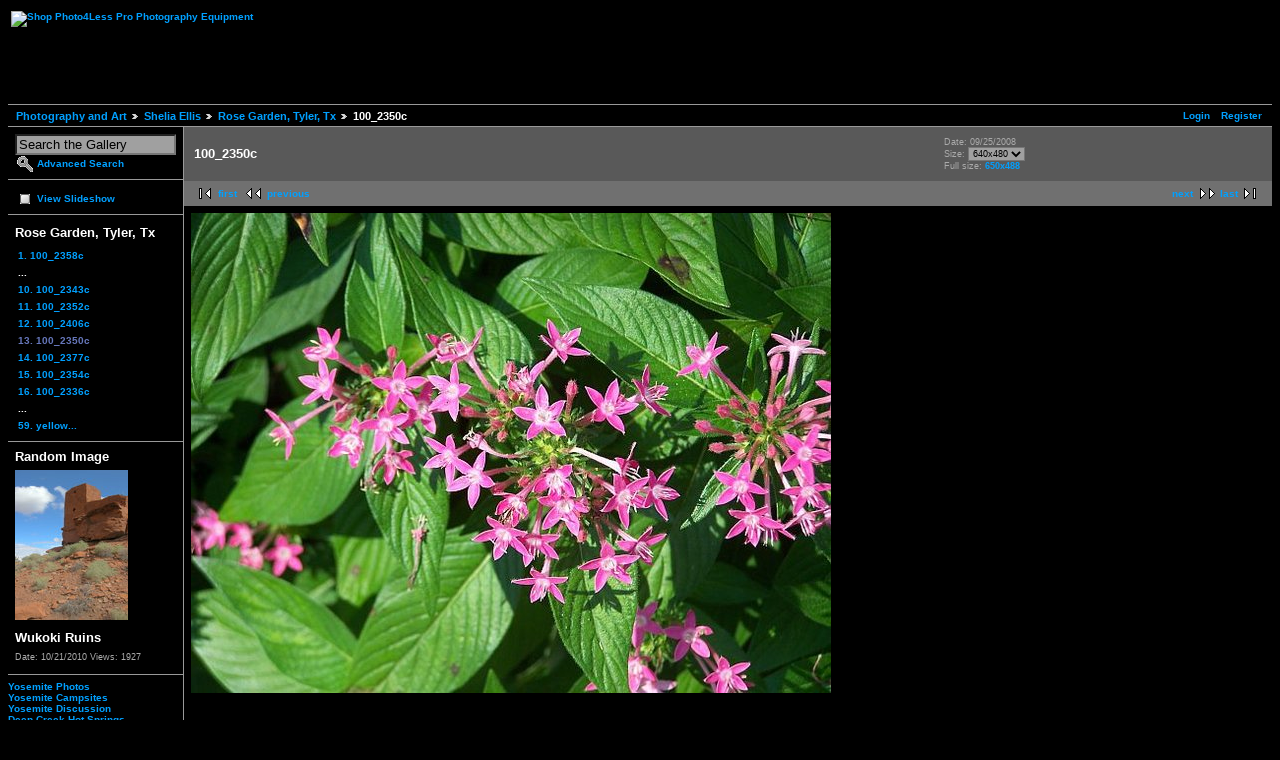

--- FILE ---
content_type: text/html; charset=UTF-8
request_url: https://yosemitephotos.net/main.php/v/SuzanHuniBuni/RoseGarden/100_2350c.JPG.html
body_size: 4792
content:
<!DOCTYPE html PUBLIC "-//W3C//DTD XHTML 1.0 Strict//EN" "http://www.w3.org/TR/xhtml1/DTD/xhtml1-strict.dtd">
<html>
<head>
<meta name="viewport" content="width=device-width, initial-scale=1">
<link rel="stylesheet" type="text/css" href="/main.php?g2_view=imageframe.CSS&amp;g2_frames=none%7Cbamboo"/>

<link rel="stylesheet" type="text/css" href="/modules/core/data/gallery.css"/>
<link rel="stylesheet" type="text/css" href="/modules/icons/iconpacks/paularmstrongdesigns/icons.css"/>
<link rel="stylesheet" type="text/css" href="/modules/colorpack/packs/black/color.css"/>
<link rel="alternate" type="application/rss+xml" title="Photo RSS" href="/main.php?g2_view=slideshow.SlideshowMediaRss&amp;g2_itemId=9358"/>
<script type="34e69865b688df5f2c9ac91e-text/javascript" src="https://yosemitephotos.net/main.php?g2_view=core.CombinedJavascript&amp;g2_key=1f3a86aa6c3e732ce434cbc51ebf93d2"></script>
<script type="34e69865b688df5f2c9ac91e-text/javascript" src="/main.php?g2_view=slideshow.DownloadPicLens&amp;g2_file=js&amp;g2_v=1.1.0.457"></script>
<meta http-equiv="Content-Type" content="text/html; charset=UTF-8"/>
<title>100_2350c</title>
<link rel="stylesheet" type="text/css" href="/themes/matrix/theme.css"/>
<link rel="alternate" type="application/rss+xml" title="YosemitePhotos.net - Photo Sharing" href="//feedproxy.google.com/PhotoSharing">

<script type="34e69865b688df5f2c9ac91e-text/javascript">
var googletag = googletag || {};
googletag.cmd = googletag.cmd || [];
(function() {
var gads = document.createElement('script');
gads.async = true;
gads.type = 'text/javascript';
var useSSL = 'https:' == document.location.protocol;
gads.src = (useSSL ? 'https:' : 'http:') + 
'//www.googletagservices.com/tag/js/gpt.js';
var node = document.getElementsByTagName('script')[0];
node.parentNode.insertBefore(gads, node);
})();
</script>
<script type="34e69865b688df5f2c9ac91e-text/javascript">
googletag.cmd.push(function() {
googletag.defineSlot('/1044117/yosemitephotos_top', [728, 90], 'div-gpt-ad-1331585971761-0').addService(googletag.pubads());
googletag.pubads().enableSingleRequest();
googletag.enableServices();
}); 
</script>

</head>
<body class="gallery">
<div id="gallery" class="safari">

<div id="gsHeader">
<table width=100%>
<tr>
<td align=left valign=top><a target='new' href="//click.linksynergy.com/fs-bin/click?id=z4J8QGiihag&offerid=215560.10000015&subid=0&type=4"><IMG border="0"   alt="Shop Photo4Less Pro Photography Equipment" src="//ad.linksynergy.com/fs-bin/show?id=z4J8QGiihag&bids=215560.10000015&subid=0&type=4&gridnum=6"></a></td>
<td align=right><!-- yosemitephotos_top --> <div id='div-gpt-ad-1331585971761-0' style='width:728px; height:90px;'>
<script type="34e69865b688df5f2c9ac91e-text/javascript">
googletag.cmd.push(function() { googletag.display('div-gpt-ad-1331585971761-0'); });
</script>
</div></td></tr></table>
</div>

<div id="gsNavBar" class="gcBorder1">
<div class="gbSystemLinks">
<span class="block-core-SystemLink">
<a href="/main.php?g2_view=core.UserAdmin&amp;g2_subView=core.UserLogin&amp;g2_return=%2Fmain.php%2Fv%2FSuzanHuniBuni%2FRoseGarden%2F100_2350c.JPG.html%3F">Login</a>
</span>

<span class="block-core-SystemLink">
<a href="/main.php?g2_view=core.UserAdmin&amp;g2_subView=register.UserSelfRegistration&amp;g2_return=%2Fmain.php%2Fv%2FSuzanHuniBuni%2FRoseGarden%2F100_2350c.JPG.html%3F">Register</a>
</span>



</div>
<div class="gbBreadCrumb">

<script type="34e69865b688df5f2c9ac91e-text/javascript" src="https://apis.google.com/js/plusone.js" async defer></script>

<g:plusone size="small"></g:plusone><div class="block-core-BreadCrumb">
<a href="/main.php?g2_highlightId=1281" class="BreadCrumb-1">
Photography and Art</a>
<a href="/main.php/v/SuzanHuniBuni/?g2_highlightId=9306" class="BreadCrumb-2">
Shelia Ellis</a>
<a href="/main.php/v/SuzanHuniBuni/RoseGarden/?g2_highlightId=9358" class="BreadCrumb-3">
Rose Garden, Tyler, Tx</a>
<span class="BreadCrumb-4">
100_2350c</span>
</div>
</div>
</div>
<table width="100%" cellspacing="0" cellpadding="0">
<tr valign="top">
<td id="gsSidebarCol">
<div id="gsSidebar" class="gcBorder1">

<div class="block-search-SearchBlock gbBlock">
<form id="search_SearchBlock" action="/main.php" method="get" onsubmit="if (!window.__cfRLUnblockHandlers) return false; return search_SearchBlock_checkForm()" data-cf-modified-34e69865b688df5f2c9ac91e-="">
<div>
<input type="hidden" name="g2_return" value="/main.php/v/SuzanHuniBuni/RoseGarden/100_2350c.JPG.html"/>
<input type="hidden" name="g2_formUrl" value="/main.php/v/SuzanHuniBuni/RoseGarden/100_2350c.JPG.html"/>
<input type="hidden" name="g2_authToken" value="6b5812279dea"/>

<input type="hidden" name="g2_view" value="search.SearchScan"/>
<input type="hidden" name="g2_form[formName]" value="search_SearchBlock"/>
<input type="text" id="searchCriteria" size="18" name="g2_form[searchCriteria]" value="Search the Gallery" onfocus="if (!window.__cfRLUnblockHandlers) return false; search_SearchBlock_focus()" onblur="if (!window.__cfRLUnblockHandlers) return false; search_SearchBlock_blur()" class="textbox" data-cf-modified-34e69865b688df5f2c9ac91e-="" />
<input type="hidden" name="g2_form[useDefaultSettings]" value="1" />
</div>
<div>
<a href="/main.php?g2_view=search.SearchScan&amp;g2_form%5BuseDefaultSettings%5D=1&amp;g2_return=%2Fmain.php%2Fv%2FSuzanHuniBuni%2FRoseGarden%2F100_2350c.JPG.html%3F"
class="gbAdminLink gbLink-search_SearchScan advanced">Advanced Search</a>
</div>
</form>
</div>
<div class="block-core-ItemLinks gbBlock">
<a href="/main.php?g2_view=slideshow.Slideshow&amp;g2_itemId=9358" onclick="if (!window.__cfRLUnblockHandlers) return false; var p=PicLensLite;p.setCallbacks({onNoPlugins:function(){location.href='https://yosemitephotos.net/main.php?g2_view=slideshow.Slideshow&amp;g2_itemId=9358'}});p.setLiteURLs({swf:'https://yosemitephotos.net/main.php?g2_view=slideshow.DownloadPicLens&amp;g2_file=swf&amp;g2_v=1.1.0.457'});p.start({feedUrl:'https://yosemitephotos.net/main.php?g2_view=slideshow.SlideshowMediaRss&amp;g2_itemId=9358', guid:9358, pid:'2PWfB4lurT4g', delay:10});return false" class="gbAdminLink gbLink-slideshow_Slideshow" data-cf-modified-34e69865b688df5f2c9ac91e-="">View Slideshow</a>
</div>


<div class="block-core-PeerList gbBlock">
<h3 class="parent"> Rose Garden, Tyler, Tx </h3>
<a href="/main.php/v/SuzanHuniBuni/RoseGarden/100_2358c.JPG.html">
1. 100_2358c
</a>
<span class="neck">...</span>
<a href="/main.php/v/SuzanHuniBuni/RoseGarden/100_2343c.JPG.html">
10. 100_2343c
</a>
<a href="/main.php/v/SuzanHuniBuni/RoseGarden/100_2352c.JPG.html">
11. 100_2352c
</a>
<a href="/main.php/v/SuzanHuniBuni/RoseGarden/100_2406c.JPG.html">
12. 100_2406c
</a>
<span class="current">
13. 100_2350c
</span>
<a href="/main.php/v/SuzanHuniBuni/RoseGarden/100_2377c.JPG.html">
14. 100_2377c
</a>
<a href="/main.php/v/SuzanHuniBuni/RoseGarden/100_2354c.JPG.html">
15. 100_2354c
</a>
<a href="/main.php/v/SuzanHuniBuni/RoseGarden/100_2336c.JPG.html">
16. 100_2336c
</a>
<span class="neck">...</span>
<a href="/main.php/v/SuzanHuniBuni/RoseGarden/yellow+rose_+Rose+Garden_+Tyler.jpg.html">
59. yellow...
</a>
</div>


<div class="block-imageblock-ImageBlock gbBlock">
<div class="one-image">
<h3> Random Image </h3>


<a href="/main.php/v/misc/sh-dscn5652.jpg.html">

<img src="/main.php?g2_view=core.DownloadItem&amp;g2_itemId=19097&amp;g2_serialNumber=4" width="113" height="150" id="IFid1" class="ImageFrame_none" alt="Wukoki Ruins"/>
 </a> 

<h4 class="giDescription">
Wukoki Ruins
</h4>
<p class="giInfo">
<span class="summary">
Date: 10/21/2010
</span>
<span class="summary">
Views: 1927
</span>
</p>
</div>
</div>

<p>
<a href="https://www.spinics.net/yosemite/">Yosemite Photos</a><br>
<a href="http://yosemitecampsites.com/">Yosemite Campsites</a><br>
<a href="https://yosemitenews.info/">Yosemite Discussion</a><br>
<a href="http://deepcreekhotsprings.net/">Deep Creek Hot Springs</a><br>
<a href="http://www.ske-art.com/art-crafts/">Arts &amp; Crafts</a><br>
<a href="http://www.ske-art.com/skedoodle/Electronics/281052">Digital Cameras<a>
<p>
<a href="http://click.linksynergy.com/fs-bin/click?id=z4J8QGiihag&offerid=91218.10000127&type=3&subid=0" >Note&nbsp;Cards</a><IMG border=0 width=1 height=1 src="http://ad.linksynergy.com/fs-bin/show?id=z4J8QGiihag&bids=91218.10000127&type=3&subid=0" ><br>
<a href="http://click.linksynergy.com/fs-bin/click?id=z4J8QGiihag&offerid=91218.10000125&type=3&subid=0" >Large&nbsp;format&nbsp;prints</a><IMG border=0 width=1 height=1 src="http://ad.linksynergy.com/fs-bin/show?id=z4J8QGiihag&bids=91218.10000125&type=3&subid=0" ><br>
<a href="http://click.linksynergy.com/fs-bin/click?id=z4J8QGiihag&offerid=91218.10000120&type=3&subid=0" >Photo&nbsp;Calendar</a><IMG border=0 width=1 height=1 src="http://ad.linksynergy.com/fs-bin/show?id=z4J8QGiihag&bids=91218.10000120&type=3&subid=0" ><br>
<a href="/r/www.spinics.net/photo/">Large Format Photos</a><p>
<p>
<a href="http://cafetututango.com/">Cafe Tu Tu Tango</a>
<p>
<script type="34e69865b688df5f2c9ac91e-text/javascript"><!--
google_ad_client = "pub-3422782820843221";
/* yosemite photos link unit */
google_ad_slot = "2795852384";
google_ad_width = 120;
google_ad_height = 90;
//-->
</script>
<script type="34e69865b688df5f2c9ac91e-text/javascript" src="https://pagead2.googlesyndication.com/pagead/show_ads.js" async defer></script>
<p>
<a href=/privacy-policy.html target="_blank">Privacy Policy</a><br>
<a href="https://www.spinics.net/lists/photo/">Photo Forum</a><p>
<p>
</div>
<p>
</td>
<td>
<div id="gsContent">
<div class="gbBlock gcBackground1">
<table width="100%">
<tr>
<td>
<h2> 100_2350c </h2>
</td>
<td style="width: 30%">
<div class="block-core-ItemInfo giInfo">
<div class="date summary">
Date: 09/25/2008
</div>
</div>
<div class="block-core-PhotoSizes giInfo">
Size: 
<select onchange="if (!window.__cfRLUnblockHandlers) return false; if (this.value) { newLocation = this.value; this.options[0].selected = true; location.href= newLocation; }" data-cf-modified-34e69865b688df5f2c9ac91e-="">
<option value="/main.php/v/SuzanHuniBuni/RoseGarden/100_2350c.JPG.html?g2_imageViewsIndex=0" selected="selected">
640x480
</option>
<option value="/main.php/v/SuzanHuniBuni/RoseGarden/100_2350c.JPG.html?g2_imageViewsIndex=1">
650x488
</option>
</select>
<br/>
Full size: 
<a href="/main.php/v/SuzanHuniBuni/RoseGarden/100_2350c.JPG.html?g2_imageViewsIndex=1">
650x488

</a>
<br/>
</div>
</td>
</tr>
</table>
</div>
<div class="gbBlock gcBackground2 gbNavigator">
<div class="block-core-Navigator">
<div class="next-and-last">
    <a href="/main.php/v/SuzanHuniBuni/RoseGarden/100_2377c.JPG.html" class="next">next</a><a href="/main.php/v/SuzanHuniBuni/RoseGarden/yellow+rose_+Rose+Garden_+Tyler.jpg.html" class="last">last</a>
</div>
<div class="first-and-previous">
<a href="/main.php/v/SuzanHuniBuni/RoseGarden/100_2358c.JPG.html" class="first">first</a>    <a href="/main.php/v/SuzanHuniBuni/RoseGarden/100_2406c.JPG.html" class="previous">previous</a>
</div>
</div>
</div>
<div id="gsImageView" class="gbBlock">

<a href="/main.php/v/SuzanHuniBuni/RoseGarden/100_2350c.JPG.html?g2_imageViewsIndex=1">
<img src="/main.php?g2_view=core.DownloadItem&amp;g2_itemId=9359&amp;g2_serialNumber=7" width="640" height="480" id="IFid2" class="ImageFrame_none" alt="100_2350c"/>
</a>

</div>
&nbsp;

<script async src="//pagead2.googlesyndication.com/pagead/js/adsbygoogle.js" type="34e69865b688df5f2c9ac91e-text/javascript"></script>
<!-- Gallery photo bottom 728x90, created 1/31/11 -->
<ins class="adsbygoogle"
style="display:inline-block;width:728px;height:90px"
data-ad-client="ca-pub-3422782820843221"
data-ad-slot="8659527757"></ins>
<script type="34e69865b688df5f2c9ac91e-text/javascript">
(adsbygoogle = window.adsbygoogle || []).push({});
</script>

  
<script type="34e69865b688df5f2c9ac91e-text/javascript">
// <![CDATA[
function exifSwitchDetailMode(num, itemId, mode) {
url = '/main.php?g2_view=exif.SwitchDetailMode&g2_itemId=__ITEMID__&g2_mode=__MODE__&g2_blockNum=__NUM__';
document.getElementById('ExifInfoLabel' + num).innerHTML =
'Loading..';

YAHOO.util.Connect.asyncRequest('GET',
url.replace('__ITEMID__', itemId).replace('__MODE__', mode).replace('__NUM__', num),
{success: handleExifResponse, failure: handleExifFail, argument: num}, null);
return false;
}
function handleExifResponse(http) {
document.getElementById('ExifInfoBlock' + http.argument).innerHTML = http.responseText;
}
function handleExifFail(http) {
document.getElementById('ExifInfoLabel' + http.argument).innerHTML = '';
}
// ]]>
</script>
<div id="ExifInfoBlock1" class="block-exif-ExifInfo">
<h3> Photo Properties </h3>
<div>summary&nbsp;&nbsp;<a href="/main.php?g2_controller=exif.SwitchDetailMode&amp;g2_mode=detailed&amp;g2_return=%2Fmain.php%2Fv%2FSuzanHuniBuni%2FRoseGarden%2F100_2350c.JPG.html%3F" onclick="if (!window.__cfRLUnblockHandlers) return false; return exifSwitchDetailMode(1,9358,'detailed')" data-cf-modified-34e69865b688df5f2c9ac91e-="">details</a><span id="ExifInfoLabel1" style="padding-left:1.5em"></span></div>
<table class="gbDataTable">
<tr>
<td class="gbEven">
Make
</td>
<td class="gbOdd">
EASTMAN KODAK COMPANY
</td>
<td class="gbEven">
Model
</td>
<td class="gbOdd">
KODAK Z650 ZOOM DIGITAL CAMERA
</td>
</tr>
<tr>
<td class="gbEven">
Aperture Value
</td>
<td class="gbOdd">
f/3.2
</td>
<td class="gbEven">
Color Space
</td>
<td class="gbOdd">
sRGB
</td>
</tr>
<tr>
<td class="gbEven">
Exposure Bias Value
</td>
<td class="gbOdd">
0 EV
</td>
<td class="gbEven">
Exposure Program
</td>
<td class="gbOdd">
Program
</td>
</tr>
<tr>
<td class="gbEven">
Flash
</td>
<td class="gbOdd">
No Flash
</td>
<td class="gbEven">
Focal Length
</td>
<td class="gbOdd">
23.1 mm
</td>
</tr>
<tr>
<td class="gbEven">
ISO
</td>
<td class="gbOdd">
80
</td>
<td class="gbEven">
Metering Mode
</td>
<td class="gbOdd">
Multi-Segment
</td>
</tr>
<tr>
<td class="gbEven">
Shutter Speed Value
</td>
<td class="gbOdd">
1/780 sec
</td>
<td class="gbEven">
Date/Time
</td>
<td class="gbOdd">
Thu 25 Sep 2008 02:02:40 PM PDT
</td>
</tr>
</table>
</div>

<div class="gbBlock gcBackground2 gbNavigator">
<div class="block-core-Navigator">
<div class="next-and-last">
    <a href="/main.php/v/SuzanHuniBuni/RoseGarden/100_2377c.JPG.html" class="next">next</a><a href="/main.php/v/SuzanHuniBuni/RoseGarden/yellow+rose_+Rose+Garden_+Tyler.jpg.html" class="last">last</a>
</div>
<div class="first-and-previous">
<a href="/main.php/v/SuzanHuniBuni/RoseGarden/100_2358c.JPG.html" class="first">first</a>    <a href="/main.php/v/SuzanHuniBuni/RoseGarden/100_2406c.JPG.html" class="previous">previous</a>
</div>
</div>
</div>

  

</div>
</td>
</tr>
</table>
<div id="gsFooter">
<table width="100%">
<tr>
<td align=left valign=bottom><form action="//www.google.com/cse" id="cse-search-box" target="_blank">
<div>
<input type="hidden" name="cx" value="partner-pub-3422782820843221:llq21fpq7z8" />
<input type="hidden" name="ie" value="ISO-8859-1" />
<input type="text" name="q" size="20" />
<input type="submit" name="sa" value="Search" />
</div>
</form>
<script type="34e69865b688df5f2c9ac91e-text/javascript" src="//www.google.com/cse/brand?form=cse-search-box&amp;lang=en" async defer></script></td>

<td align=center>
<!-- AddThis Button BEGIN -->
<div class="addthis_toolbox addthis_default_style ">
<a class="addthis_button_preferred_1"></a>
<a class="addthis_button_preferred_2"></a>
<a class="addthis_button_preferred_3"></a>
<a class="addthis_button_preferred_4"></a>
<a class="addthis_button_compact"></a>
<a class="addthis_counter addthis_bubble_style"></a>
</div>
<script type="34e69865b688df5f2c9ac91e-text/javascript" src="//s7.addthis.com/js/300/addthis_widget.js#pubid=ra-5196c2ae1be43d18" async defer></script>
<!-- AddThis Button END -->
</td>

<td align=right valign=bottom>
<a href="http://gallery.sourceforge.net"><img src="/images/gallery.gif" alt="Powered by Gallery v2.3" title="Powered by Gallery v2.3" style="border-style: none" width="80" height="15"/></a>

<a href=//www.postgresql.org/><img src=/images/80x16_1.gif></a></td>
</tr></table>
</div>
  </div>
<script type="34e69865b688df5f2c9ac91e-text/javascript">
// <![CDATA[
search_SearchBlock_init('Search the Gallery', 'Please enter a search term.', 'Searching in progress, please wait!');
// ]]>
</script>


<script src="/cdn-cgi/scripts/7d0fa10a/cloudflare-static/rocket-loader.min.js" data-cf-settings="34e69865b688df5f2c9ac91e-|49" defer></script><script defer src="https://static.cloudflareinsights.com/beacon.min.js/vcd15cbe7772f49c399c6a5babf22c1241717689176015" integrity="sha512-ZpsOmlRQV6y907TI0dKBHq9Md29nnaEIPlkf84rnaERnq6zvWvPUqr2ft8M1aS28oN72PdrCzSjY4U6VaAw1EQ==" data-cf-beacon='{"version":"2024.11.0","token":"3251a72c2d924a769076b32b06ad67cc","r":1,"server_timing":{"name":{"cfCacheStatus":true,"cfEdge":true,"cfExtPri":true,"cfL4":true,"cfOrigin":true,"cfSpeedBrain":true},"location_startswith":null}}' crossorigin="anonymous"></script>
</body>
</html>

--- FILE ---
content_type: text/html; charset=utf-8
request_url: https://www.google.com/recaptcha/api2/aframe
body_size: 116
content:
<!DOCTYPE HTML><html><head><meta http-equiv="content-type" content="text/html; charset=UTF-8"></head><body><script nonce="3HuaaXnry94DbaeAcNe3OQ">/** Anti-fraud and anti-abuse applications only. See google.com/recaptcha */ try{var clients={'sodar':'https://pagead2.googlesyndication.com/pagead/sodar?'};window.addEventListener("message",function(a){try{if(a.source===window.parent){var b=JSON.parse(a.data);var c=clients[b['id']];if(c){var d=document.createElement('img');d.src=c+b['params']+'&rc='+(localStorage.getItem("rc::a")?sessionStorage.getItem("rc::b"):"");window.document.body.appendChild(d);sessionStorage.setItem("rc::e",parseInt(sessionStorage.getItem("rc::e")||0)+1);localStorage.setItem("rc::h",'1768880313015');}}}catch(b){}});window.parent.postMessage("_grecaptcha_ready", "*");}catch(b){}</script></body></html>

--- FILE ---
content_type: text/html; charset=utf-8
request_url: https://accounts.google.com/o/oauth2/postmessageRelay?parent=https%3A%2F%2Fyosemitephotos.net&jsh=m%3B%2F_%2Fscs%2Fabc-static%2F_%2Fjs%2Fk%3Dgapi.lb.en.2kN9-TZiXrM.O%2Fd%3D1%2Frs%3DAHpOoo_B4hu0FeWRuWHfxnZ3V0WubwN7Qw%2Fm%3D__features__
body_size: 161
content:
<!DOCTYPE html><html><head><title></title><meta http-equiv="content-type" content="text/html; charset=utf-8"><meta http-equiv="X-UA-Compatible" content="IE=edge"><meta name="viewport" content="width=device-width, initial-scale=1, minimum-scale=1, maximum-scale=1, user-scalable=0"><script src='https://ssl.gstatic.com/accounts/o/2580342461-postmessagerelay.js' nonce="neF5eM7YGorvJupGNC4sRA"></script></head><body><script type="text/javascript" src="https://apis.google.com/js/rpc:shindig_random.js?onload=init" nonce="neF5eM7YGorvJupGNC4sRA"></script></body></html>

--- FILE ---
content_type: text/css;charset=UTF-8
request_url: https://yosemitephotos.net/main.php?g2_view=imageframe.CSS&g2_frames=none%7Cbamboo
body_size: -20
content:
img.ImageFrame_image { vertical-align:bottom; border:none; }
img.ImageFrame_none { border-style: none }
table.ImageFrame_bamboo { direction: ltr; }
table.ImageFrame_bamboo .TL { width:28px; height:28px; background:url(/modules/imageframe/frames/bamboo/TL.gif) no-repeat; }
table.ImageFrame_bamboo .TTL { width:54px; background:url(/modules/imageframe/frames/bamboo/TTL.gif) no-repeat; }
table.ImageFrame_bamboo .TT { height:28px; background:url(/modules/imageframe/frames/bamboo/TT.gif) repeat-x; }
table.ImageFrame_bamboo .TTR { width:54px; background:url(/modules/imageframe/frames/bamboo/TTR.gif) no-repeat; }
table.ImageFrame_bamboo .TR { width:28px; height:28px; background:url(/modules/imageframe/frames/bamboo/TR.gif) no-repeat; }
table.ImageFrame_bamboo .LLT { height:54px; background:url(/modules/imageframe/frames/bamboo/LLT.gif) no-repeat; }
table.ImageFrame_bamboo .LL { width:28px; background:url(/modules/imageframe/frames/bamboo/LL.gif) repeat-y; }
table.ImageFrame_bamboo .LL div.V { width:28px; }
table.ImageFrame_bamboo .LLB { height:54px; background:url(/modules/imageframe/frames/bamboo/LLB.gif) no-repeat; }
table.ImageFrame_bamboo .RRT { height:54px; background:url(/modules/imageframe/frames/bamboo/RRT.gif) no-repeat; }
table.ImageFrame_bamboo .RR { width:28px; background:url(/modules/imageframe/frames/bamboo/RR.gif) repeat-y; }
table.ImageFrame_bamboo .RR div.V { width:28px; }
table.ImageFrame_bamboo .RRB { height:54px; background:url(/modules/imageframe/frames/bamboo/RRB.gif) no-repeat; }
table.ImageFrame_bamboo .BL { width:28px; height:28px; background:url(/modules/imageframe/frames/bamboo/BL.gif) no-repeat; }
table.ImageFrame_bamboo .BBL { width:54px; background:url(/modules/imageframe/frames/bamboo/BBL.gif) no-repeat; }
table.ImageFrame_bamboo .BB { height:28px; background:url(/modules/imageframe/frames/bamboo/BB.gif) repeat-x; }
table.ImageFrame_bamboo .BBR { width:54px; background:url(/modules/imageframe/frames/bamboo/BBR.gif) no-repeat; }
table.ImageFrame_bamboo .BR { width:28px; height:28px; background:url(/modules/imageframe/frames/bamboo/BR.gif) no-repeat; }
table.ImageFrame_bamboo td { font-size:1px } /* For IE */
td div.H { width:1px; height:0; }
td div.V { width:0; height:1px; }